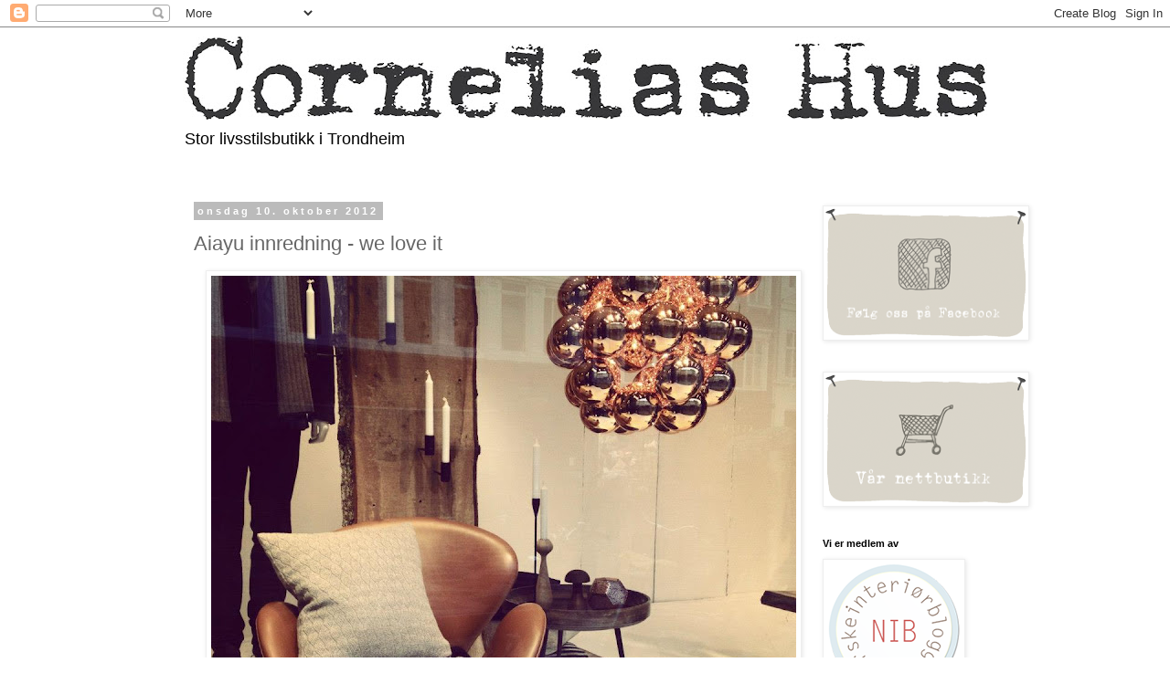

--- FILE ---
content_type: text/html; charset=UTF-8
request_url: https://corneliashus.blogspot.com/2012/10/aiayu-innredning-we-love-it.html
body_size: 13420
content:
<!DOCTYPE html>
<html class='v2' dir='ltr' lang='no'>
<head>
<link href='https://www.blogger.com/static/v1/widgets/335934321-css_bundle_v2.css' rel='stylesheet' type='text/css'/>
<meta content='width=1100' name='viewport'/>
<meta content='text/html; charset=UTF-8' http-equiv='Content-Type'/>
<meta content='blogger' name='generator'/>
<link href='https://corneliashus.blogspot.com/favicon.ico' rel='icon' type='image/x-icon'/>
<link href='http://corneliashus.blogspot.com/2012/10/aiayu-innredning-we-love-it.html' rel='canonical'/>
<link rel="alternate" type="application/atom+xml" title="Cornelias Hus - Atom" href="https://corneliashus.blogspot.com/feeds/posts/default" />
<link rel="alternate" type="application/rss+xml" title="Cornelias Hus - RSS" href="https://corneliashus.blogspot.com/feeds/posts/default?alt=rss" />
<link rel="service.post" type="application/atom+xml" title="Cornelias Hus - Atom" href="https://www.blogger.com/feeds/7618998141871125013/posts/default" />

<link rel="alternate" type="application/atom+xml" title="Cornelias Hus - Atom" href="https://corneliashus.blogspot.com/feeds/8638798412075190029/comments/default" />
<!--Can't find substitution for tag [blog.ieCssRetrofitLinks]-->
<link href='https://blogger.googleusercontent.com/img/b/R29vZ2xl/AVvXsEjmRoMGuHejnrHmFHXrty_eWLI3WhVt7El4SsSoEjs4R0KvY026YIwxG8YEGkOBjfhsvaUPsvruLF5J2yoK8XAzh_vRLrKS1zWpmxVvEIOY5AFeJ70R8dSF0viL6jDa9S4a0FaweUrXBiYI/s640/578341_472881629412201_372736693_n.jpg' rel='image_src'/>
<meta content='http://corneliashus.blogspot.com/2012/10/aiayu-innredning-we-love-it.html' property='og:url'/>
<meta content='Aiayu innredning - we love it' property='og:title'/>
<meta content='     Dette bildet er tatt av utstillingsvinduet på Illims i København. Så enkelt og så stilig! Men så er jo Illums en utrolig kul butikk ogs...' property='og:description'/>
<meta content='https://blogger.googleusercontent.com/img/b/R29vZ2xl/AVvXsEjmRoMGuHejnrHmFHXrty_eWLI3WhVt7El4SsSoEjs4R0KvY026YIwxG8YEGkOBjfhsvaUPsvruLF5J2yoK8XAzh_vRLrKS1zWpmxVvEIOY5AFeJ70R8dSF0viL6jDa9S4a0FaweUrXBiYI/w1200-h630-p-k-no-nu/578341_472881629412201_372736693_n.jpg' property='og:image'/>
<title>Cornelias Hus: Aiayu innredning - we love it</title>
<style id='page-skin-1' type='text/css'><!--
/*
-----------------------------------------------
Blogger Template Style
Name:     Simple
Designer: Blogger
URL:      www.blogger.com
----------------------------------------------- */
/* Content
----------------------------------------------- */
body {
font: normal normal 12px 'Trebuchet MS', Trebuchet, Verdana, sans-serif;
color: #666666;
background: #ffffff none repeat scroll top left;
padding: 0 0 0 0;
}
html body .region-inner {
min-width: 0;
max-width: 100%;
width: auto;
}
h2 {
font-size: 22px;
}
a:link {
text-decoration:none;
color: #2288bb;
}
a:visited {
text-decoration:none;
color: #888888;
}
a:hover {
text-decoration:underline;
color: #33aaff;
}
.body-fauxcolumn-outer .fauxcolumn-inner {
background: transparent none repeat scroll top left;
_background-image: none;
}
.body-fauxcolumn-outer .cap-top {
position: absolute;
z-index: 1;
height: 400px;
width: 100%;
}
.body-fauxcolumn-outer .cap-top .cap-left {
width: 100%;
background: transparent none repeat-x scroll top left;
_background-image: none;
}
.content-outer {
-moz-box-shadow: 0 0 0 rgba(0, 0, 0, .15);
-webkit-box-shadow: 0 0 0 rgba(0, 0, 0, .15);
-goog-ms-box-shadow: 0 0 0 #333333;
box-shadow: 0 0 0 rgba(0, 0, 0, .15);
margin-bottom: 1px;
}
.content-inner {
padding: 10px 40px;
}
.content-inner {
background-color: #ffffff;
}
/* Header
----------------------------------------------- */
.header-outer {
background: transparent none repeat-x scroll 0 -400px;
_background-image: none;
}
.Header h1 {
font: normal normal 40px 'Trebuchet MS',Trebuchet,Verdana,sans-serif;
color: #000000;
text-shadow: 0 0 0 rgba(0, 0, 0, .2);
}
.Header h1 a {
color: #000000;
}
.Header .description {
font-size: 18px;
color: #000000;
}
.header-inner .Header .titlewrapper {
padding: 22px 0;
}
.header-inner .Header .descriptionwrapper {
padding: 0 0;
}
/* Tabs
----------------------------------------------- */
.tabs-inner .section:first-child {
border-top: 0 solid #dddddd;
}
.tabs-inner .section:first-child ul {
margin-top: -1px;
border-top: 1px solid #dddddd;
border-left: 1px solid #dddddd;
border-right: 1px solid #dddddd;
}
.tabs-inner .widget ul {
background: transparent none repeat-x scroll 0 -800px;
_background-image: none;
border-bottom: 1px solid #dddddd;
margin-top: 0;
margin-left: -30px;
margin-right: -30px;
}
.tabs-inner .widget li a {
display: inline-block;
padding: .6em 1em;
font: normal normal 12px 'Trebuchet MS', Trebuchet, Verdana, sans-serif;
color: #000000;
border-left: 1px solid #ffffff;
border-right: 1px solid #dddddd;
}
.tabs-inner .widget li:first-child a {
border-left: none;
}
.tabs-inner .widget li.selected a, .tabs-inner .widget li a:hover {
color: #000000;
background-color: #eeeeee;
text-decoration: none;
}
/* Columns
----------------------------------------------- */
.main-outer {
border-top: 0 solid transparent;
}
.fauxcolumn-left-outer .fauxcolumn-inner {
border-right: 1px solid transparent;
}
.fauxcolumn-right-outer .fauxcolumn-inner {
border-left: 1px solid transparent;
}
/* Headings
----------------------------------------------- */
div.widget > h2,
div.widget h2.title {
margin: 0 0 1em 0;
font: normal bold 11px 'Trebuchet MS',Trebuchet,Verdana,sans-serif;
color: #000000;
}
/* Widgets
----------------------------------------------- */
.widget .zippy {
color: #999999;
text-shadow: 2px 2px 1px rgba(0, 0, 0, .1);
}
.widget .popular-posts ul {
list-style: none;
}
/* Posts
----------------------------------------------- */
h2.date-header {
font: normal bold 11px Arial, Tahoma, Helvetica, FreeSans, sans-serif;
}
.date-header span {
background-color: #bbbbbb;
color: #ffffff;
padding: 0.4em;
letter-spacing: 3px;
margin: inherit;
}
.main-inner {
padding-top: 35px;
padding-bottom: 65px;
}
.main-inner .column-center-inner {
padding: 0 0;
}
.main-inner .column-center-inner .section {
margin: 0 1em;
}
.post {
margin: 0 0 45px 0;
}
h3.post-title, .comments h4 {
font: normal normal 22px 'Trebuchet MS',Trebuchet,Verdana,sans-serif;
margin: .75em 0 0;
}
.post-body {
font-size: 110%;
line-height: 1.4;
position: relative;
}
.post-body img, .post-body .tr-caption-container, .Profile img, .Image img,
.BlogList .item-thumbnail img {
padding: 2px;
background: #ffffff;
border: 1px solid #eeeeee;
-moz-box-shadow: 1px 1px 5px rgba(0, 0, 0, .1);
-webkit-box-shadow: 1px 1px 5px rgba(0, 0, 0, .1);
box-shadow: 1px 1px 5px rgba(0, 0, 0, .1);
}
.post-body img, .post-body .tr-caption-container {
padding: 5px;
}
.post-body .tr-caption-container {
color: #666666;
}
.post-body .tr-caption-container img {
padding: 0;
background: transparent;
border: none;
-moz-box-shadow: 0 0 0 rgba(0, 0, 0, .1);
-webkit-box-shadow: 0 0 0 rgba(0, 0, 0, .1);
box-shadow: 0 0 0 rgba(0, 0, 0, .1);
}
.post-header {
margin: 0 0 1.5em;
line-height: 1.6;
font-size: 90%;
}
.post-footer {
margin: 20px -2px 0;
padding: 5px 10px;
color: #666666;
background-color: #eeeeee;
border-bottom: 1px solid #eeeeee;
line-height: 1.6;
font-size: 90%;
}
#comments .comment-author {
padding-top: 1.5em;
border-top: 1px solid transparent;
background-position: 0 1.5em;
}
#comments .comment-author:first-child {
padding-top: 0;
border-top: none;
}
.avatar-image-container {
margin: .2em 0 0;
}
#comments .avatar-image-container img {
border: 1px solid #eeeeee;
}
/* Comments
----------------------------------------------- */
.comments .comments-content .icon.blog-author {
background-repeat: no-repeat;
background-image: url([data-uri]);
}
.comments .comments-content .loadmore a {
border-top: 1px solid #999999;
border-bottom: 1px solid #999999;
}
.comments .comment-thread.inline-thread {
background-color: #eeeeee;
}
.comments .continue {
border-top: 2px solid #999999;
}
/* Accents
---------------------------------------------- */
.section-columns td.columns-cell {
border-left: 1px solid transparent;
}
.blog-pager {
background: transparent url(//www.blogblog.com/1kt/simple/paging_dot.png) repeat-x scroll top center;
}
.blog-pager-older-link, .home-link,
.blog-pager-newer-link {
background-color: #ffffff;
padding: 5px;
}
.footer-outer {
border-top: 1px dashed #bbbbbb;
}
/* Mobile
----------------------------------------------- */
body.mobile  {
background-size: auto;
}
.mobile .body-fauxcolumn-outer {
background: transparent none repeat scroll top left;
}
.mobile .body-fauxcolumn-outer .cap-top {
background-size: 100% auto;
}
.mobile .content-outer {
-webkit-box-shadow: 0 0 3px rgba(0, 0, 0, .15);
box-shadow: 0 0 3px rgba(0, 0, 0, .15);
}
.mobile .tabs-inner .widget ul {
margin-left: 0;
margin-right: 0;
}
.mobile .post {
margin: 0;
}
.mobile .main-inner .column-center-inner .section {
margin: 0;
}
.mobile .date-header span {
padding: 0.1em 10px;
margin: 0 -10px;
}
.mobile h3.post-title {
margin: 0;
}
.mobile .blog-pager {
background: transparent none no-repeat scroll top center;
}
.mobile .footer-outer {
border-top: none;
}
.mobile .main-inner, .mobile .footer-inner {
background-color: #ffffff;
}
.mobile-index-contents {
color: #666666;
}
.mobile-link-button {
background-color: #2288bb;
}
.mobile-link-button a:link, .mobile-link-button a:visited {
color: #ffffff;
}
.mobile .tabs-inner .section:first-child {
border-top: none;
}
.mobile .tabs-inner .PageList .widget-content {
background-color: #eeeeee;
color: #000000;
border-top: 1px solid #dddddd;
border-bottom: 1px solid #dddddd;
}
.mobile .tabs-inner .PageList .widget-content .pagelist-arrow {
border-left: 1px solid #dddddd;
}

--></style>
<style id='template-skin-1' type='text/css'><!--
body {
min-width: 960px;
}
.content-outer, .content-fauxcolumn-outer, .region-inner {
min-width: 960px;
max-width: 960px;
_width: 960px;
}
.main-inner .columns {
padding-left: 0;
padding-right: 210px;
}
.main-inner .fauxcolumn-center-outer {
left: 0;
right: 210px;
/* IE6 does not respect left and right together */
_width: expression(this.parentNode.offsetWidth -
parseInt("0") -
parseInt("210px") + 'px');
}
.main-inner .fauxcolumn-left-outer {
width: 0;
}
.main-inner .fauxcolumn-right-outer {
width: 210px;
}
.main-inner .column-left-outer {
width: 0;
right: 100%;
margin-left: -0;
}
.main-inner .column-right-outer {
width: 210px;
margin-right: -210px;
}
#layout {
min-width: 0;
}
#layout .content-outer {
min-width: 0;
width: 800px;
}
#layout .region-inner {
min-width: 0;
width: auto;
}
body#layout div.add_widget {
padding: 8px;
}
body#layout div.add_widget a {
margin-left: 32px;
}
--></style>
<link href='https://www.blogger.com/dyn-css/authorization.css?targetBlogID=7618998141871125013&amp;zx=18e5df76-aeec-4ba1-86b1-96f759bf4385' media='none' onload='if(media!=&#39;all&#39;)media=&#39;all&#39;' rel='stylesheet'/><noscript><link href='https://www.blogger.com/dyn-css/authorization.css?targetBlogID=7618998141871125013&amp;zx=18e5df76-aeec-4ba1-86b1-96f759bf4385' rel='stylesheet'/></noscript>
<meta name='google-adsense-platform-account' content='ca-host-pub-1556223355139109'/>
<meta name='google-adsense-platform-domain' content='blogspot.com'/>

</head>
<body class='loading variant-simplysimple'>
<div class='navbar section' id='navbar' name='Navbar'><div class='widget Navbar' data-version='1' id='Navbar1'><script type="text/javascript">
    function setAttributeOnload(object, attribute, val) {
      if(window.addEventListener) {
        window.addEventListener('load',
          function(){ object[attribute] = val; }, false);
      } else {
        window.attachEvent('onload', function(){ object[attribute] = val; });
      }
    }
  </script>
<div id="navbar-iframe-container"></div>
<script type="text/javascript" src="https://apis.google.com/js/platform.js"></script>
<script type="text/javascript">
      gapi.load("gapi.iframes:gapi.iframes.style.bubble", function() {
        if (gapi.iframes && gapi.iframes.getContext) {
          gapi.iframes.getContext().openChild({
              url: 'https://www.blogger.com/navbar/7618998141871125013?po\x3d8638798412075190029\x26origin\x3dhttps://corneliashus.blogspot.com',
              where: document.getElementById("navbar-iframe-container"),
              id: "navbar-iframe"
          });
        }
      });
    </script><script type="text/javascript">
(function() {
var script = document.createElement('script');
script.type = 'text/javascript';
script.src = '//pagead2.googlesyndication.com/pagead/js/google_top_exp.js';
var head = document.getElementsByTagName('head')[0];
if (head) {
head.appendChild(script);
}})();
</script>
</div></div>
<div class='body-fauxcolumns'>
<div class='fauxcolumn-outer body-fauxcolumn-outer'>
<div class='cap-top'>
<div class='cap-left'></div>
<div class='cap-right'></div>
</div>
<div class='fauxborder-left'>
<div class='fauxborder-right'></div>
<div class='fauxcolumn-inner'>
</div>
</div>
<div class='cap-bottom'>
<div class='cap-left'></div>
<div class='cap-right'></div>
</div>
</div>
</div>
<div class='content'>
<div class='content-fauxcolumns'>
<div class='fauxcolumn-outer content-fauxcolumn-outer'>
<div class='cap-top'>
<div class='cap-left'></div>
<div class='cap-right'></div>
</div>
<div class='fauxborder-left'>
<div class='fauxborder-right'></div>
<div class='fauxcolumn-inner'>
</div>
</div>
<div class='cap-bottom'>
<div class='cap-left'></div>
<div class='cap-right'></div>
</div>
</div>
</div>
<div class='content-outer'>
<div class='content-cap-top cap-top'>
<div class='cap-left'></div>
<div class='cap-right'></div>
</div>
<div class='fauxborder-left content-fauxborder-left'>
<div class='fauxborder-right content-fauxborder-right'></div>
<div class='content-inner'>
<header>
<div class='header-outer'>
<div class='header-cap-top cap-top'>
<div class='cap-left'></div>
<div class='cap-right'></div>
</div>
<div class='fauxborder-left header-fauxborder-left'>
<div class='fauxborder-right header-fauxborder-right'></div>
<div class='region-inner header-inner'>
<div class='header section' id='header' name='Overskrift'><div class='widget Header' data-version='1' id='Header1'>
<div id='header-inner'>
<a href='https://corneliashus.blogspot.com/' style='display: block'>
<img alt='Cornelias Hus' height='91px; ' id='Header1_headerimg' src='https://blogger.googleusercontent.com/img/b/R29vZ2xl/AVvXsEj2i-Ebe5Qu8w60tJiG0kuFF2C_hcODnq_XKW_WFQkEhmzZf0OvXVJOEkn3SSrSymyNQCQLamdM87G_Iy5coubpi6FVeFV9159XchXI16uSrR2X0nzW2xI4sCPmtCmAZnjHHqJrhCXOJHcw/s880/Logo-BW.JPG' style='display: block' width='880px; '/>
</a>
<div class='descriptionwrapper'>
<p class='description'><span>Stor livsstilsbutikk i Trondheim</span></p>
</div>
</div>
</div></div>
</div>
</div>
<div class='header-cap-bottom cap-bottom'>
<div class='cap-left'></div>
<div class='cap-right'></div>
</div>
</div>
</header>
<div class='tabs-outer'>
<div class='tabs-cap-top cap-top'>
<div class='cap-left'></div>
<div class='cap-right'></div>
</div>
<div class='fauxborder-left tabs-fauxborder-left'>
<div class='fauxborder-right tabs-fauxborder-right'></div>
<div class='region-inner tabs-inner'>
<div class='tabs no-items section' id='crosscol' name='Krysskolonne'></div>
<div class='tabs no-items section' id='crosscol-overflow' name='Cross-Column 2'></div>
</div>
</div>
<div class='tabs-cap-bottom cap-bottom'>
<div class='cap-left'></div>
<div class='cap-right'></div>
</div>
</div>
<div class='main-outer'>
<div class='main-cap-top cap-top'>
<div class='cap-left'></div>
<div class='cap-right'></div>
</div>
<div class='fauxborder-left main-fauxborder-left'>
<div class='fauxborder-right main-fauxborder-right'></div>
<div class='region-inner main-inner'>
<div class='columns fauxcolumns'>
<div class='fauxcolumn-outer fauxcolumn-center-outer'>
<div class='cap-top'>
<div class='cap-left'></div>
<div class='cap-right'></div>
</div>
<div class='fauxborder-left'>
<div class='fauxborder-right'></div>
<div class='fauxcolumn-inner'>
</div>
</div>
<div class='cap-bottom'>
<div class='cap-left'></div>
<div class='cap-right'></div>
</div>
</div>
<div class='fauxcolumn-outer fauxcolumn-left-outer'>
<div class='cap-top'>
<div class='cap-left'></div>
<div class='cap-right'></div>
</div>
<div class='fauxborder-left'>
<div class='fauxborder-right'></div>
<div class='fauxcolumn-inner'>
</div>
</div>
<div class='cap-bottom'>
<div class='cap-left'></div>
<div class='cap-right'></div>
</div>
</div>
<div class='fauxcolumn-outer fauxcolumn-right-outer'>
<div class='cap-top'>
<div class='cap-left'></div>
<div class='cap-right'></div>
</div>
<div class='fauxborder-left'>
<div class='fauxborder-right'></div>
<div class='fauxcolumn-inner'>
</div>
</div>
<div class='cap-bottom'>
<div class='cap-left'></div>
<div class='cap-right'></div>
</div>
</div>
<!-- corrects IE6 width calculation -->
<div class='columns-inner'>
<div class='column-center-outer'>
<div class='column-center-inner'>
<div class='main section' id='main' name='Hoveddel'><div class='widget Blog' data-version='1' id='Blog1'>
<div class='blog-posts hfeed'>

          <div class="date-outer">
        
<h2 class='date-header'><span>onsdag 10. oktober 2012</span></h2>

          <div class="date-posts">
        
<div class='post-outer'>
<div class='post hentry uncustomized-post-template' itemprop='blogPost' itemscope='itemscope' itemtype='http://schema.org/BlogPosting'>
<meta content='https://blogger.googleusercontent.com/img/b/R29vZ2xl/AVvXsEjmRoMGuHejnrHmFHXrty_eWLI3WhVt7El4SsSoEjs4R0KvY026YIwxG8YEGkOBjfhsvaUPsvruLF5J2yoK8XAzh_vRLrKS1zWpmxVvEIOY5AFeJ70R8dSF0viL6jDa9S4a0FaweUrXBiYI/s640/578341_472881629412201_372736693_n.jpg' itemprop='image_url'/>
<meta content='7618998141871125013' itemprop='blogId'/>
<meta content='8638798412075190029' itemprop='postId'/>
<a name='8638798412075190029'></a>
<h3 class='post-title entry-title' itemprop='name'>
Aiayu innredning - we love it
</h3>
<div class='post-header'>
<div class='post-header-line-1'></div>
</div>
<div class='post-body entry-content' id='post-body-8638798412075190029' itemprop='description articleBody'>
<div class="separator" style="clear: both; text-align: center;">
<a href="https://blogger.googleusercontent.com/img/b/R29vZ2xl/AVvXsEjmRoMGuHejnrHmFHXrty_eWLI3WhVt7El4SsSoEjs4R0KvY026YIwxG8YEGkOBjfhsvaUPsvruLF5J2yoK8XAzh_vRLrKS1zWpmxVvEIOY5AFeJ70R8dSF0viL6jDa9S4a0FaweUrXBiYI/s1600/578341_472881629412201_372736693_n.jpg" imageanchor="1" style="margin-left: 1em; margin-right: 1em;"><img border="0" height="640" src="https://blogger.googleusercontent.com/img/b/R29vZ2xl/AVvXsEjmRoMGuHejnrHmFHXrty_eWLI3WhVt7El4SsSoEjs4R0KvY026YIwxG8YEGkOBjfhsvaUPsvruLF5J2yoK8XAzh_vRLrKS1zWpmxVvEIOY5AFeJ70R8dSF0viL6jDa9S4a0FaweUrXBiYI/s640/578341_472881629412201_372736693_n.jpg" width="640" /></a></div>
<div style="text-align: center;">
<br /></div>
<div style="text-align: center;">
Dette bildet er tatt av utstillingsvinduet på Illims i København. Så enkelt og så stilig! Men så er jo Illums en utrolig kul butikk også, da. Pleddet og puta i stolen er fra Aiayu og de får du ihvert fall kjøpt hos oss. Du finner alt fra Aiayu <span class="Apple-style-span" style="font-size: x-large;"><b><u><a href="http://www.corneliashus.no/merker/dameklaer/aiayu">her</a> </u></b></span>i nettbutikken.</div>
<div style='clear: both;'></div>
</div>
<div class='post-footer'>
<div class='post-footer-line post-footer-line-1'>
<span class='post-author vcard'>
Lagt inn av
<span class='fn' itemprop='author' itemscope='itemscope' itemtype='http://schema.org/Person'>
<meta content='https://www.blogger.com/profile/01826681067587416022' itemprop='url'/>
<a class='g-profile' href='https://www.blogger.com/profile/01826681067587416022' rel='author' title='author profile'>
<span itemprop='name'>Cornelias Hus/Chez Nous</span>
</a>
</span>
</span>
<span class='post-timestamp'>
kl.
<meta content='http://corneliashus.blogspot.com/2012/10/aiayu-innredning-we-love-it.html' itemprop='url'/>
<a class='timestamp-link' href='https://corneliashus.blogspot.com/2012/10/aiayu-innredning-we-love-it.html' rel='bookmark' title='permanent link'><abbr class='published' itemprop='datePublished' title='2012-10-10T11:03:00+02:00'>11:03</abbr></a>
</span>
<span class='post-comment-link'>
</span>
<span class='post-icons'>
<span class='item-control blog-admin pid-1883589622'>
<a href='https://www.blogger.com/post-edit.g?blogID=7618998141871125013&postID=8638798412075190029&from=pencil' title='Rediger innlegg'>
<img alt='' class='icon-action' height='18' src='https://resources.blogblog.com/img/icon18_edit_allbkg.gif' width='18'/>
</a>
</span>
</span>
<div class='post-share-buttons goog-inline-block'>
</div>
</div>
<div class='post-footer-line post-footer-line-2'>
<span class='post-labels'>
</span>
</div>
<div class='post-footer-line post-footer-line-3'>
<span class='post-location'>
</span>
</div>
</div>
</div>
<div class='comments' id='comments'>
<a name='comments'></a>
<h4>Ingen kommentarer:</h4>
<div id='Blog1_comments-block-wrapper'>
<dl class='avatar-comment-indent' id='comments-block'>
</dl>
</div>
<p class='comment-footer'>
<div class='comment-form'>
<a name='comment-form'></a>
<h4 id='comment-post-message'>Legg inn en kommentar</h4>
<p>
</p>
<a href='https://www.blogger.com/comment/frame/7618998141871125013?po=8638798412075190029&hl=no&saa=85391&origin=https://corneliashus.blogspot.com' id='comment-editor-src'></a>
<iframe allowtransparency='true' class='blogger-iframe-colorize blogger-comment-from-post' frameborder='0' height='410px' id='comment-editor' name='comment-editor' src='' width='100%'></iframe>
<script src='https://www.blogger.com/static/v1/jsbin/2830521187-comment_from_post_iframe.js' type='text/javascript'></script>
<script type='text/javascript'>
      BLOG_CMT_createIframe('https://www.blogger.com/rpc_relay.html');
    </script>
</div>
</p>
</div>
</div>

        </div></div>
      
</div>
<div class='blog-pager' id='blog-pager'>
<span id='blog-pager-newer-link'>
<a class='blog-pager-newer-link' href='https://corneliashus.blogspot.com/2012/10/nye-juleting-fra-maileg-i-nettbutikken.html' id='Blog1_blog-pager-newer-link' title='Nyere innlegg'>Nyere innlegg</a>
</span>
<span id='blog-pager-older-link'>
<a class='blog-pager-older-link' href='https://corneliashus.blogspot.com/2012/10/julenyheter-fra-house-doctor-ute-i.html' id='Blog1_blog-pager-older-link' title='Eldre innlegg'>Eldre innlegg</a>
</span>
<a class='home-link' href='https://corneliashus.blogspot.com/'>Startsiden</a>
</div>
<div class='clear'></div>
<div class='post-feeds'>
<div class='feed-links'>
Abonner på:
<a class='feed-link' href='https://corneliashus.blogspot.com/feeds/8638798412075190029/comments/default' target='_blank' type='application/atom+xml'>Legg inn kommentarer (Atom)</a>
</div>
</div>
</div></div>
</div>
</div>
<div class='column-left-outer'>
<div class='column-left-inner'>
<aside>
</aside>
</div>
</div>
<div class='column-right-outer'>
<div class='column-right-inner'>
<aside>
<div class='sidebar section' id='sidebar-right-1'><div class='widget Image' data-version='1' id='Image9'>
<div class='widget-content'>
<a href='http://www.facebook.com/#!/pages/Cornelias-Hus/248110633296?ref=ts'>
<img alt='' height='142' id='Image9_img' src='https://blogger.googleusercontent.com/img/b/R29vZ2xl/AVvXsEg_dJD7VpvM30c19xiHwjJzWb7xkISNpi2yjpl7UoYGhI2PhBFsVIYWq3vB7p5A6gBJHeTRykMPOlXpFw72cbhwsWygnn_an5nuDoq_wVCym83kFOemUOCBiutl-p8NLD7Ud8aaT6bHnuvq/s220/cornelias_face.png' width='220'/>
</a>
<br/>
</div>
<div class='clear'></div>
</div><div class='widget Image' data-version='1' id='Image4'>
<div class='widget-content'>
<a href='http://www.corneliashus.no/'>
<img alt='' height='142' id='Image4_img' src='https://blogger.googleusercontent.com/img/b/R29vZ2xl/AVvXsEhZ5TWpcDLvBCclk9oAQE-M6sdejLqt45BIZ2ArwBqWNQLVhllb8NQJPxzcLPt2H4QDEkHDiVziLVE9g5X2OYh8I9sx_tuBwNad4232tSznNyEXAjx3r85fROSFKGlTTWNnCTmeiSh0dnsb/s220/cornelias_shop.png' width='220'/>
</a>
<br/>
</div>
<div class='clear'></div>
</div><div class='widget Image' data-version='1' id='Image5'>
<h2>Vi er medlem av</h2>
<div class='widget-content'>
<a href='http://norskeinteriorblogger.no/'>
<img alt='Vi er medlem av' height='150' id='Image5_img' src='https://blogger.googleusercontent.com/img/b/R29vZ2xl/AVvXsEheIyjvMzOF6T4PGvKByHkwyDlC48626fWFxaSEzrXnBmG1O53GRXMVnIywOcljw1FTUJcxxSzq3kxXNqhgdRIpCtfPxzyngFhCvZ3nxOnKxCj-pPQqFNBe7zevRBTA3pDFNSoKNU4Sq-rj/s220/NIB%5B1%5D.png' width='150'/>
</a>
<br/>
</div>
<div class='clear'></div>
</div><div class='widget Followers' data-version='1' id='Followers1'>
<h2 class='title'>Følgere</h2>
<div class='widget-content'>
<div id='Followers1-wrapper'>
<div style='margin-right:2px;'>
<div><script type="text/javascript" src="https://apis.google.com/js/platform.js"></script>
<div id="followers-iframe-container"></div>
<script type="text/javascript">
    window.followersIframe = null;
    function followersIframeOpen(url) {
      gapi.load("gapi.iframes", function() {
        if (gapi.iframes && gapi.iframes.getContext) {
          window.followersIframe = gapi.iframes.getContext().openChild({
            url: url,
            where: document.getElementById("followers-iframe-container"),
            messageHandlersFilter: gapi.iframes.CROSS_ORIGIN_IFRAMES_FILTER,
            messageHandlers: {
              '_ready': function(obj) {
                window.followersIframe.getIframeEl().height = obj.height;
              },
              'reset': function() {
                window.followersIframe.close();
                followersIframeOpen("https://www.blogger.com/followers/frame/7618998141871125013?colors\x3dCgt0cmFuc3BhcmVudBILdHJhbnNwYXJlbnQaByM2NjY2NjYiByMyMjg4YmIqByNmZmZmZmYyByMwMDAwMDA6ByM2NjY2NjZCByMyMjg4YmJKByM5OTk5OTlSByMyMjg4YmJaC3RyYW5zcGFyZW50\x26pageSize\x3d21\x26hl\x3dno\x26origin\x3dhttps://corneliashus.blogspot.com");
              },
              'open': function(url) {
                window.followersIframe.close();
                followersIframeOpen(url);
              }
            }
          });
        }
      });
    }
    followersIframeOpen("https://www.blogger.com/followers/frame/7618998141871125013?colors\x3dCgt0cmFuc3BhcmVudBILdHJhbnNwYXJlbnQaByM2NjY2NjYiByMyMjg4YmIqByNmZmZmZmYyByMwMDAwMDA6ByM2NjY2NjZCByMyMjg4YmJKByM5OTk5OTlSByMyMjg4YmJaC3RyYW5zcGFyZW50\x26pageSize\x3d21\x26hl\x3dno\x26origin\x3dhttps://corneliashus.blogspot.com");
  </script></div>
</div>
</div>
<div class='clear'></div>
</div>
</div></div>
<table border='0' cellpadding='0' cellspacing='0' class='section-columns columns-2'>
<tbody>
<tr>
<td class='first columns-cell'>
<div class='sidebar no-items section' id='sidebar-right-2-1'></div>
</td>
<td class='columns-cell'>
<div class='sidebar no-items section' id='sidebar-right-2-2'></div>
</td>
</tr>
</tbody>
</table>
<div class='sidebar section' id='sidebar-right-3'><div class='widget HTML' data-version='1' id='HTML1'>
<h2 class='title'>Antall som har tittet innom bloggen vår</h2>
<div class='widget-content'>
<p style="align: center"><a href="http://www.amazingcounter.com"><img border="0" alt="Web Page Hit Counter" src="https://lh3.googleusercontent.com/blogger_img_proxy/AEn0k_vwtoxihlaWzQmX_m_4XK2tiQIiyKF9LQD5KttserP0XR2pf9aqh5DzxLom8dzPxR-df2Ge-3qOzyxQyLO7qUTQ_WSj4LFqNB2WIX0Hp5A5hVk1kmEs5IveWI8VW1L5-8Q=s0-d"></a><br/><a href="http://www.4electronicscoupons.com">Buy LCD TV</a></p>
</div>
<div class='clear'></div>
</div><div class='widget BlogArchive' data-version='1' id='BlogArchive1'>
<h2>Bloggarkiv</h2>
<div class='widget-content'>
<div id='ArchiveList'>
<div id='BlogArchive1_ArchiveList'>
<ul class='hierarchy'>
<li class='archivedate collapsed'>
<a class='toggle' href='javascript:void(0)'>
<span class='zippy'>

        &#9658;&#160;
      
</span>
</a>
<a class='post-count-link' href='https://corneliashus.blogspot.com/2015/'>
2015
</a>
<span class='post-count' dir='ltr'>(11)</span>
<ul class='hierarchy'>
<li class='archivedate collapsed'>
<a class='toggle' href='javascript:void(0)'>
<span class='zippy'>

        &#9658;&#160;
      
</span>
</a>
<a class='post-count-link' href='https://corneliashus.blogspot.com/2015/04/'>
april
</a>
<span class='post-count' dir='ltr'>(1)</span>
</li>
</ul>
<ul class='hierarchy'>
<li class='archivedate collapsed'>
<a class='toggle' href='javascript:void(0)'>
<span class='zippy'>

        &#9658;&#160;
      
</span>
</a>
<a class='post-count-link' href='https://corneliashus.blogspot.com/2015/03/'>
mars
</a>
<span class='post-count' dir='ltr'>(2)</span>
</li>
</ul>
<ul class='hierarchy'>
<li class='archivedate collapsed'>
<a class='toggle' href='javascript:void(0)'>
<span class='zippy'>

        &#9658;&#160;
      
</span>
</a>
<a class='post-count-link' href='https://corneliashus.blogspot.com/2015/02/'>
februar
</a>
<span class='post-count' dir='ltr'>(4)</span>
</li>
</ul>
<ul class='hierarchy'>
<li class='archivedate collapsed'>
<a class='toggle' href='javascript:void(0)'>
<span class='zippy'>

        &#9658;&#160;
      
</span>
</a>
<a class='post-count-link' href='https://corneliashus.blogspot.com/2015/01/'>
januar
</a>
<span class='post-count' dir='ltr'>(4)</span>
</li>
</ul>
</li>
</ul>
<ul class='hierarchy'>
<li class='archivedate collapsed'>
<a class='toggle' href='javascript:void(0)'>
<span class='zippy'>

        &#9658;&#160;
      
</span>
</a>
<a class='post-count-link' href='https://corneliashus.blogspot.com/2014/'>
2014
</a>
<span class='post-count' dir='ltr'>(184)</span>
<ul class='hierarchy'>
<li class='archivedate collapsed'>
<a class='toggle' href='javascript:void(0)'>
<span class='zippy'>

        &#9658;&#160;
      
</span>
</a>
<a class='post-count-link' href='https://corneliashus.blogspot.com/2014/12/'>
desember
</a>
<span class='post-count' dir='ltr'>(6)</span>
</li>
</ul>
<ul class='hierarchy'>
<li class='archivedate collapsed'>
<a class='toggle' href='javascript:void(0)'>
<span class='zippy'>

        &#9658;&#160;
      
</span>
</a>
<a class='post-count-link' href='https://corneliashus.blogspot.com/2014/11/'>
november
</a>
<span class='post-count' dir='ltr'>(9)</span>
</li>
</ul>
<ul class='hierarchy'>
<li class='archivedate collapsed'>
<a class='toggle' href='javascript:void(0)'>
<span class='zippy'>

        &#9658;&#160;
      
</span>
</a>
<a class='post-count-link' href='https://corneliashus.blogspot.com/2014/10/'>
oktober
</a>
<span class='post-count' dir='ltr'>(10)</span>
</li>
</ul>
<ul class='hierarchy'>
<li class='archivedate collapsed'>
<a class='toggle' href='javascript:void(0)'>
<span class='zippy'>

        &#9658;&#160;
      
</span>
</a>
<a class='post-count-link' href='https://corneliashus.blogspot.com/2014/09/'>
september
</a>
<span class='post-count' dir='ltr'>(19)</span>
</li>
</ul>
<ul class='hierarchy'>
<li class='archivedate collapsed'>
<a class='toggle' href='javascript:void(0)'>
<span class='zippy'>

        &#9658;&#160;
      
</span>
</a>
<a class='post-count-link' href='https://corneliashus.blogspot.com/2014/08/'>
august
</a>
<span class='post-count' dir='ltr'>(17)</span>
</li>
</ul>
<ul class='hierarchy'>
<li class='archivedate collapsed'>
<a class='toggle' href='javascript:void(0)'>
<span class='zippy'>

        &#9658;&#160;
      
</span>
</a>
<a class='post-count-link' href='https://corneliashus.blogspot.com/2014/07/'>
juli
</a>
<span class='post-count' dir='ltr'>(14)</span>
</li>
</ul>
<ul class='hierarchy'>
<li class='archivedate collapsed'>
<a class='toggle' href='javascript:void(0)'>
<span class='zippy'>

        &#9658;&#160;
      
</span>
</a>
<a class='post-count-link' href='https://corneliashus.blogspot.com/2014/06/'>
juni
</a>
<span class='post-count' dir='ltr'>(21)</span>
</li>
</ul>
<ul class='hierarchy'>
<li class='archivedate collapsed'>
<a class='toggle' href='javascript:void(0)'>
<span class='zippy'>

        &#9658;&#160;
      
</span>
</a>
<a class='post-count-link' href='https://corneliashus.blogspot.com/2014/05/'>
mai
</a>
<span class='post-count' dir='ltr'>(12)</span>
</li>
</ul>
<ul class='hierarchy'>
<li class='archivedate collapsed'>
<a class='toggle' href='javascript:void(0)'>
<span class='zippy'>

        &#9658;&#160;
      
</span>
</a>
<a class='post-count-link' href='https://corneliashus.blogspot.com/2014/04/'>
april
</a>
<span class='post-count' dir='ltr'>(18)</span>
</li>
</ul>
<ul class='hierarchy'>
<li class='archivedate collapsed'>
<a class='toggle' href='javascript:void(0)'>
<span class='zippy'>

        &#9658;&#160;
      
</span>
</a>
<a class='post-count-link' href='https://corneliashus.blogspot.com/2014/03/'>
mars
</a>
<span class='post-count' dir='ltr'>(20)</span>
</li>
</ul>
<ul class='hierarchy'>
<li class='archivedate collapsed'>
<a class='toggle' href='javascript:void(0)'>
<span class='zippy'>

        &#9658;&#160;
      
</span>
</a>
<a class='post-count-link' href='https://corneliashus.blogspot.com/2014/02/'>
februar
</a>
<span class='post-count' dir='ltr'>(15)</span>
</li>
</ul>
<ul class='hierarchy'>
<li class='archivedate collapsed'>
<a class='toggle' href='javascript:void(0)'>
<span class='zippy'>

        &#9658;&#160;
      
</span>
</a>
<a class='post-count-link' href='https://corneliashus.blogspot.com/2014/01/'>
januar
</a>
<span class='post-count' dir='ltr'>(23)</span>
</li>
</ul>
</li>
</ul>
<ul class='hierarchy'>
<li class='archivedate collapsed'>
<a class='toggle' href='javascript:void(0)'>
<span class='zippy'>

        &#9658;&#160;
      
</span>
</a>
<a class='post-count-link' href='https://corneliashus.blogspot.com/2013/'>
2013
</a>
<span class='post-count' dir='ltr'>(277)</span>
<ul class='hierarchy'>
<li class='archivedate collapsed'>
<a class='toggle' href='javascript:void(0)'>
<span class='zippy'>

        &#9658;&#160;
      
</span>
</a>
<a class='post-count-link' href='https://corneliashus.blogspot.com/2013/12/'>
desember
</a>
<span class='post-count' dir='ltr'>(10)</span>
</li>
</ul>
<ul class='hierarchy'>
<li class='archivedate collapsed'>
<a class='toggle' href='javascript:void(0)'>
<span class='zippy'>

        &#9658;&#160;
      
</span>
</a>
<a class='post-count-link' href='https://corneliashus.blogspot.com/2013/11/'>
november
</a>
<span class='post-count' dir='ltr'>(14)</span>
</li>
</ul>
<ul class='hierarchy'>
<li class='archivedate collapsed'>
<a class='toggle' href='javascript:void(0)'>
<span class='zippy'>

        &#9658;&#160;
      
</span>
</a>
<a class='post-count-link' href='https://corneliashus.blogspot.com/2013/10/'>
oktober
</a>
<span class='post-count' dir='ltr'>(25)</span>
</li>
</ul>
<ul class='hierarchy'>
<li class='archivedate collapsed'>
<a class='toggle' href='javascript:void(0)'>
<span class='zippy'>

        &#9658;&#160;
      
</span>
</a>
<a class='post-count-link' href='https://corneliashus.blogspot.com/2013/09/'>
september
</a>
<span class='post-count' dir='ltr'>(32)</span>
</li>
</ul>
<ul class='hierarchy'>
<li class='archivedate collapsed'>
<a class='toggle' href='javascript:void(0)'>
<span class='zippy'>

        &#9658;&#160;
      
</span>
</a>
<a class='post-count-link' href='https://corneliashus.blogspot.com/2013/08/'>
august
</a>
<span class='post-count' dir='ltr'>(37)</span>
</li>
</ul>
<ul class='hierarchy'>
<li class='archivedate collapsed'>
<a class='toggle' href='javascript:void(0)'>
<span class='zippy'>

        &#9658;&#160;
      
</span>
</a>
<a class='post-count-link' href='https://corneliashus.blogspot.com/2013/07/'>
juli
</a>
<span class='post-count' dir='ltr'>(14)</span>
</li>
</ul>
<ul class='hierarchy'>
<li class='archivedate collapsed'>
<a class='toggle' href='javascript:void(0)'>
<span class='zippy'>

        &#9658;&#160;
      
</span>
</a>
<a class='post-count-link' href='https://corneliashus.blogspot.com/2013/06/'>
juni
</a>
<span class='post-count' dir='ltr'>(28)</span>
</li>
</ul>
<ul class='hierarchy'>
<li class='archivedate collapsed'>
<a class='toggle' href='javascript:void(0)'>
<span class='zippy'>

        &#9658;&#160;
      
</span>
</a>
<a class='post-count-link' href='https://corneliashus.blogspot.com/2013/05/'>
mai
</a>
<span class='post-count' dir='ltr'>(30)</span>
</li>
</ul>
<ul class='hierarchy'>
<li class='archivedate collapsed'>
<a class='toggle' href='javascript:void(0)'>
<span class='zippy'>

        &#9658;&#160;
      
</span>
</a>
<a class='post-count-link' href='https://corneliashus.blogspot.com/2013/04/'>
april
</a>
<span class='post-count' dir='ltr'>(19)</span>
</li>
</ul>
<ul class='hierarchy'>
<li class='archivedate collapsed'>
<a class='toggle' href='javascript:void(0)'>
<span class='zippy'>

        &#9658;&#160;
      
</span>
</a>
<a class='post-count-link' href='https://corneliashus.blogspot.com/2013/03/'>
mars
</a>
<span class='post-count' dir='ltr'>(11)</span>
</li>
</ul>
<ul class='hierarchy'>
<li class='archivedate collapsed'>
<a class='toggle' href='javascript:void(0)'>
<span class='zippy'>

        &#9658;&#160;
      
</span>
</a>
<a class='post-count-link' href='https://corneliashus.blogspot.com/2013/02/'>
februar
</a>
<span class='post-count' dir='ltr'>(32)</span>
</li>
</ul>
<ul class='hierarchy'>
<li class='archivedate collapsed'>
<a class='toggle' href='javascript:void(0)'>
<span class='zippy'>

        &#9658;&#160;
      
</span>
</a>
<a class='post-count-link' href='https://corneliashus.blogspot.com/2013/01/'>
januar
</a>
<span class='post-count' dir='ltr'>(25)</span>
</li>
</ul>
</li>
</ul>
<ul class='hierarchy'>
<li class='archivedate expanded'>
<a class='toggle' href='javascript:void(0)'>
<span class='zippy toggle-open'>

        &#9660;&#160;
      
</span>
</a>
<a class='post-count-link' href='https://corneliashus.blogspot.com/2012/'>
2012
</a>
<span class='post-count' dir='ltr'>(438)</span>
<ul class='hierarchy'>
<li class='archivedate collapsed'>
<a class='toggle' href='javascript:void(0)'>
<span class='zippy'>

        &#9658;&#160;
      
</span>
</a>
<a class='post-count-link' href='https://corneliashus.blogspot.com/2012/12/'>
desember
</a>
<span class='post-count' dir='ltr'>(33)</span>
</li>
</ul>
<ul class='hierarchy'>
<li class='archivedate collapsed'>
<a class='toggle' href='javascript:void(0)'>
<span class='zippy'>

        &#9658;&#160;
      
</span>
</a>
<a class='post-count-link' href='https://corneliashus.blogspot.com/2012/11/'>
november
</a>
<span class='post-count' dir='ltr'>(55)</span>
</li>
</ul>
<ul class='hierarchy'>
<li class='archivedate expanded'>
<a class='toggle' href='javascript:void(0)'>
<span class='zippy toggle-open'>

        &#9660;&#160;
      
</span>
</a>
<a class='post-count-link' href='https://corneliashus.blogspot.com/2012/10/'>
oktober
</a>
<span class='post-count' dir='ltr'>(69)</span>
<ul class='posts'>
<li><a href='https://corneliashus.blogspot.com/2012/10/vakker-i-striper.html'>Vakker i striper</a></li>
<li><a href='https://corneliashus.blogspot.com/2012/10/tamar-mogendorf-i-nettbutikken.html'>Tamar Mogendorf i nettbutikken</a></li>
<li><a href='https://corneliashus.blogspot.com/2012/10/bagladies-rock.html'>Bagladies Rock!</a></li>
<li><a href='https://corneliashus.blogspot.com/2012/10/snart-november.html'>Snart november :-)))</a></li>
<li><a href='https://corneliashus.blogspot.com/2012/10/rd-eller-hvit-tassen-hvilken-er-din.html'>Rød eller hvit Tassen. Hvilken er din favoritt?</a></li>
<li><a href='https://corneliashus.blogspot.com/2012/10/persian-fra-ganni.html'>Persian fra Ganni</a></li>
<li><a href='https://corneliashus.blogspot.com/2012/10/bilder-fra-julebutikken-var.html'>Bilder fra julebutikken vår:-)</a></li>
<li><a href='https://corneliashus.blogspot.com/2012/10/mt-tassen-forhandsbestilling.html'>Møt Tassen - forhåndsbestilling</a></li>
<li><a href='https://corneliashus.blogspot.com/2012/10/siw-er-klar-for-fest.html'>Siw er klar for fest!</a></li>
<li><a href='https://corneliashus.blogspot.com/2012/10/sjekk-nyhetene-i-nettbutikkenog.html'>Sjekk nyhetene i nettbutikken...og juleåpning</a></li>
<li><a href='https://corneliashus.blogspot.com/2012/10/lager-sa-fine-skjerf-som-faliero-sarti.html'>


&#160;Ingen lager så fine skjerf som Faliero Sarti! ...</a></li>
<li><a href='https://corneliashus.blogspot.com/2012/10/yankee-candles-juledufter.html'>Yankee Candles - juledufter</a></li>
<li><a href='https://corneliashus.blogspot.com/2012/10/halv-pris-pa-barnety.html'>HALV PRIS på barnetøy!!!</a></li>
<li><a href='https://corneliashus.blogspot.com/2012/10/velkommen-til-ny-nettside.html'>Velkommen til ny nettside!</a></li>
<li><a href='https://corneliashus.blogspot.com/2012/10/invitasjon-til-arets-juleapning.html'>Invitasjon til årets Juleåpning!</a></li>
<li><a href='https://corneliashus.blogspot.com/2012/10/ny-nettside-lanseres-i-dag.html'>Ny nettside lanseres i dag!</a></li>
<li><a href='https://corneliashus.blogspot.com/2012/10/lovely-lollia-kommer-snart.html'>Lovely Lollia - kommer snart</a></li>
<li><a href='https://corneliashus.blogspot.com/2012/10/nye-fine-mailegvarer-i-nettbutikken.html'>Nye fine Mailegvarer i nettbutikken</a></li>
<li><a href='https://corneliashus.blogspot.com/2012/10/pimp-it-up-with-madame-pom-pom.html'>Pimp it up with Madame Pom Pom..</a></li>
<li><a href='https://corneliashus.blogspot.com/2012/10/coming-soon-to-us.html'>Coming soon - to us!</a></li>
<li><a href='https://corneliashus.blogspot.com/2012/10/nud-ledninger-med-betongsokkel.html'>NUD-ledninger med betongsokkel</a></li>
<li><a href='https://corneliashus.blogspot.com/2012/10/kahlers-jul.html'>Kählers jul</a></li>
<li><a href='https://corneliashus.blogspot.com/2012/10/nye-plagg-fra-favorittganni.html'>Nye plagg fra FavorittGanni!</a></li>
<li><a href='https://corneliashus.blogspot.com/2012/10/har-fatt-inn-superfine-vesker-bager.html'>

















&#160;Vi har fått inn superfine veske...</a></li>
<li><a href='https://corneliashus.blogspot.com/2012/10/litt-av-ukens-nyheter.html'>Litt av ukens nyheter</a></li>
<li><a href='https://corneliashus.blogspot.com/2012/10/husk-forhandsbestilling-pa-happy-lights.html'>Husk forhåndsbestilling på Happy Lights</a></li>
<li><a href='https://corneliashus.blogspot.com/2012/10/litt-inspirajon-fra-oss-pa-en-fredag.html'>Litt inspirajon fra oss på en fredag</a></li>
<li><a href='https://corneliashus.blogspot.com/2012/10/birdie-birdie-nam-nam.html'>Birdie, birdie nam nam</a></li>
<li><a href='https://corneliashus.blogspot.com/2012/10/make-political-statement.html'>Make a political statement</a></li>
<li><a href='https://corneliashus.blogspot.com/2012/10/nye-oppdal-og-rros-puter.html'>Nye Oppdal og Røros puter:-)</a></li>
<li><a href='https://corneliashus.blogspot.com/2012/10/den-offisielle-refleksdagen-morild-luer.html'>Den offisielle refleksdagen - Morild luer</a></li>
<li><a href='https://corneliashus.blogspot.com/2012/10/nye-holzweiler-skjerf-art-is-my-weapon.html'>Nye Holzweiler skjerf - Art is my weapon</a></li>
<li><a href='https://corneliashus.blogspot.com/2012/10/wonderballs-in-house.html'>Wonderballs in the House</a></li>
<li><a href='https://corneliashus.blogspot.com/2012/10/nar-jag-gar-i-mina-gyldna-skor.html'>När jag går i mina gyldna skor</a></li>
<li><a href='https://corneliashus.blogspot.com/2012/10/instagram-konkurranse-happy-lights-fra.html'>Instagram konkurranse - Happy Lights fra Cornelias...</a></li>
<li><a href='https://corneliashus.blogspot.com/2012/10/white-swan.html'>White swan</a></li>
<li><a href='https://corneliashus.blogspot.com/2012/10/dag-ramler-det-inn-nye-og-spennende.html'>Vi tåler litt mer av det:-)</a></li>
<li><a href='https://corneliashus.blogspot.com/2012/10/vi-har-bestilt-flere-happy-lights.html'>Vi har bestilt flere Happy Lights - Forhåndsbestil...</a></li>
<li><a href='https://corneliashus.blogspot.com/2012/10/pafyll-av-morild-refleksluer.html'>Påfyll av Morild refleksluer</a></li>
<li><a href='https://corneliashus.blogspot.com/2012/10/fiona-heter-denne-skoletten-fra-ganni.html'>




Fiona heter denne skoletten fra Ganni. Superg...</a></li>
<li><a href='https://corneliashus.blogspot.com/2012/10/god-sndag-morgen-vi-blir-aldri-lei-av.html'>



God søndag morgen! Vi blir aldri lei av å se p...</a></li>
<li><a href='https://corneliashus.blogspot.com/2012/10/lyst-til-se-flere-bilder-av-var-jul-her.html'>Lyst til å se flere bilder av vår jul? Her kommer ...</a></li>
<li><a href='https://corneliashus.blogspot.com/2012/10/spent-pa-var-jul-her-er-en-liten-teaser.html'>Spent på vår jul? Her er en liten teaser:-)</a></li>
<li><a href='https://corneliashus.blogspot.com/2012/10/we-love-this-outfit-do-you.html'>We love this outfit - do you?</a></li>
<li><a href='https://corneliashus.blogspot.com/2012/10/toilldag-i-trondheim-pa-lrdag.html'>Toilldag i Trondheim på lørdag!!!</a></li>
<li><a href='https://corneliashus.blogspot.com/2012/10/nye-juleting-fra-maileg-i-nettbutikken.html'>Nye juleting fra Maileg i nettbutikken</a></li>
<li><a href='https://corneliashus.blogspot.com/2012/10/aiayu-innredning-we-love-it.html'>Aiayu innredning - we love it</a></li>
<li><a href='https://corneliashus.blogspot.com/2012/10/julenyheter-fra-house-doctor-ute-i.html'>Julenyheter fra House Doctor ute i nettbutikk</a></li>
<li><a href='https://corneliashus.blogspot.com/2012/10/nytt-it-skjerf-fra-holzweiler-faded-pa.html'>Nytt it-skjerf fra Holzweiler - faded på rull</a></li>
<li><a href='https://corneliashus.blogspot.com/2012/10/ohlala-lets-dance-dance.html'>Ohlala! Let&#180;s dance the dance</a></li>
<li><a href='https://corneliashus.blogspot.com/2012/10/ny-kategori-i-nettbutikken-holzweiler.html'>Ny kategori i nettbutikken - Holzweiler skjerf</a></li>
<li><a href='https://corneliashus.blogspot.com/2012/10/hstkos-med-shepherd.html'>Høstkos med Shepherd</a></li>
<li><a href='https://corneliashus.blogspot.com/2012/10/bilder-fran-butiken-av-nikita.html'>Bilder från butiken av Nikita</a></li>
<li><a href='https://corneliashus.blogspot.com/2012/10/morild-reflekslue-et-must-i-mrket.html'>Morild reflekslue - et must i mørket!</a></li>
<li><a href='https://corneliashus.blogspot.com/2012/10/en-igjen-kategorien-na-30-avslag.html'>En igjen kategorien - nå -30% avslag:-)))</a></li>
<li><a href='https://corneliashus.blogspot.com/2012/10/born-to-be-sheep.html'>Born to be sheep</a></li>
<li><a href='https://corneliashus.blogspot.com/2012/10/nyheter-fra-vadum-og-hunky-dory.html'>Nyheter fra Vadum og Hunky Dory</a></li>
<li><a href='https://corneliashus.blogspot.com/2012/10/hall-dig-varm-i-vinter-med-et-tu-och.html'>Håll dig varm i vinter med ET-TU och Huttelihut!</a></li>
<li><a href='https://corneliashus.blogspot.com/2012/10/lys-opp-hstmrket.html'>Lys opp høstmørket</a></li>
<li><a href='https://corneliashus.blogspot.com/2012/10/playing-wolves-magisk-favoritt-fra-by.html'>Playing Wolves - magisk favoritt fra By Nord</a></li>
<li><a href='https://corneliashus.blogspot.com/2012/10/nyt-hsten-med-mat-fra-nicolas-vahe.html'>Nyt høsten med mat fra Nicolas Vahe</a></li>
<li><a href='https://corneliashus.blogspot.com/2012/10/happy-happy-happy-lights.html'>Happy, happy, HAPPY lights!!</a></li>
<li><a href='https://corneliashus.blogspot.com/2012/10/arets-sjokoladekalender-fra-maileg.html'>Årets sjokoladekalender fra Maileg - Namnam!</a></li>
<li><a href='https://corneliashus.blogspot.com/2012/10/lysslynger-fra-watt.html'>Lysslynger fra Watt&amp;Veke</a></li>
<li><a href='https://corneliashus.blogspot.com/2012/10/nyheter-fra-bynord-nyheter-i.html'>Nyheter fra ByNord - nyheter i nettbutikken og but...</a></li>
<li><a href='https://corneliashus.blogspot.com/2012/10/har-du-sett-morild-of-norway-geniale.html'>Har du sett?! - Morild of Norway - GENIALE refleks...</a></li>
<li><a href='https://corneliashus.blogspot.com/2012/10/nye-mugtails-in-house-og-i-nettbutikken.html'>Nye Mugtails in the House - og i nettbutikken:-)</a></li>
<li><a href='https://corneliashus.blogspot.com/2012/10/blatt-er-sa-fint-og-i-hst-er-det.html'>


Blått er så fint og i høst er det utrolig mange...</a></li>
<li><a href='https://corneliashus.blogspot.com/2012/10/jippi-maileg-is-in-house.html'>Jippi! Maileg is in the House</a></li>
</ul>
</li>
</ul>
<ul class='hierarchy'>
<li class='archivedate collapsed'>
<a class='toggle' href='javascript:void(0)'>
<span class='zippy'>

        &#9658;&#160;
      
</span>
</a>
<a class='post-count-link' href='https://corneliashus.blogspot.com/2012/09/'>
september
</a>
<span class='post-count' dir='ltr'>(39)</span>
</li>
</ul>
<ul class='hierarchy'>
<li class='archivedate collapsed'>
<a class='toggle' href='javascript:void(0)'>
<span class='zippy'>

        &#9658;&#160;
      
</span>
</a>
<a class='post-count-link' href='https://corneliashus.blogspot.com/2012/08/'>
august
</a>
<span class='post-count' dir='ltr'>(27)</span>
</li>
</ul>
<ul class='hierarchy'>
<li class='archivedate collapsed'>
<a class='toggle' href='javascript:void(0)'>
<span class='zippy'>

        &#9658;&#160;
      
</span>
</a>
<a class='post-count-link' href='https://corneliashus.blogspot.com/2012/07/'>
juli
</a>
<span class='post-count' dir='ltr'>(21)</span>
</li>
</ul>
<ul class='hierarchy'>
<li class='archivedate collapsed'>
<a class='toggle' href='javascript:void(0)'>
<span class='zippy'>

        &#9658;&#160;
      
</span>
</a>
<a class='post-count-link' href='https://corneliashus.blogspot.com/2012/06/'>
juni
</a>
<span class='post-count' dir='ltr'>(21)</span>
</li>
</ul>
<ul class='hierarchy'>
<li class='archivedate collapsed'>
<a class='toggle' href='javascript:void(0)'>
<span class='zippy'>

        &#9658;&#160;
      
</span>
</a>
<a class='post-count-link' href='https://corneliashus.blogspot.com/2012/05/'>
mai
</a>
<span class='post-count' dir='ltr'>(18)</span>
</li>
</ul>
<ul class='hierarchy'>
<li class='archivedate collapsed'>
<a class='toggle' href='javascript:void(0)'>
<span class='zippy'>

        &#9658;&#160;
      
</span>
</a>
<a class='post-count-link' href='https://corneliashus.blogspot.com/2012/04/'>
april
</a>
<span class='post-count' dir='ltr'>(28)</span>
</li>
</ul>
<ul class='hierarchy'>
<li class='archivedate collapsed'>
<a class='toggle' href='javascript:void(0)'>
<span class='zippy'>

        &#9658;&#160;
      
</span>
</a>
<a class='post-count-link' href='https://corneliashus.blogspot.com/2012/03/'>
mars
</a>
<span class='post-count' dir='ltr'>(55)</span>
</li>
</ul>
<ul class='hierarchy'>
<li class='archivedate collapsed'>
<a class='toggle' href='javascript:void(0)'>
<span class='zippy'>

        &#9658;&#160;
      
</span>
</a>
<a class='post-count-link' href='https://corneliashus.blogspot.com/2012/02/'>
februar
</a>
<span class='post-count' dir='ltr'>(37)</span>
</li>
</ul>
<ul class='hierarchy'>
<li class='archivedate collapsed'>
<a class='toggle' href='javascript:void(0)'>
<span class='zippy'>

        &#9658;&#160;
      
</span>
</a>
<a class='post-count-link' href='https://corneliashus.blogspot.com/2012/01/'>
januar
</a>
<span class='post-count' dir='ltr'>(35)</span>
</li>
</ul>
</li>
</ul>
<ul class='hierarchy'>
<li class='archivedate collapsed'>
<a class='toggle' href='javascript:void(0)'>
<span class='zippy'>

        &#9658;&#160;
      
</span>
</a>
<a class='post-count-link' href='https://corneliashus.blogspot.com/2011/'>
2011
</a>
<span class='post-count' dir='ltr'>(234)</span>
<ul class='hierarchy'>
<li class='archivedate collapsed'>
<a class='toggle' href='javascript:void(0)'>
<span class='zippy'>

        &#9658;&#160;
      
</span>
</a>
<a class='post-count-link' href='https://corneliashus.blogspot.com/2011/12/'>
desember
</a>
<span class='post-count' dir='ltr'>(17)</span>
</li>
</ul>
<ul class='hierarchy'>
<li class='archivedate collapsed'>
<a class='toggle' href='javascript:void(0)'>
<span class='zippy'>

        &#9658;&#160;
      
</span>
</a>
<a class='post-count-link' href='https://corneliashus.blogspot.com/2011/11/'>
november
</a>
<span class='post-count' dir='ltr'>(24)</span>
</li>
</ul>
<ul class='hierarchy'>
<li class='archivedate collapsed'>
<a class='toggle' href='javascript:void(0)'>
<span class='zippy'>

        &#9658;&#160;
      
</span>
</a>
<a class='post-count-link' href='https://corneliashus.blogspot.com/2011/10/'>
oktober
</a>
<span class='post-count' dir='ltr'>(29)</span>
</li>
</ul>
<ul class='hierarchy'>
<li class='archivedate collapsed'>
<a class='toggle' href='javascript:void(0)'>
<span class='zippy'>

        &#9658;&#160;
      
</span>
</a>
<a class='post-count-link' href='https://corneliashus.blogspot.com/2011/09/'>
september
</a>
<span class='post-count' dir='ltr'>(21)</span>
</li>
</ul>
<ul class='hierarchy'>
<li class='archivedate collapsed'>
<a class='toggle' href='javascript:void(0)'>
<span class='zippy'>

        &#9658;&#160;
      
</span>
</a>
<a class='post-count-link' href='https://corneliashus.blogspot.com/2011/08/'>
august
</a>
<span class='post-count' dir='ltr'>(13)</span>
</li>
</ul>
<ul class='hierarchy'>
<li class='archivedate collapsed'>
<a class='toggle' href='javascript:void(0)'>
<span class='zippy'>

        &#9658;&#160;
      
</span>
</a>
<a class='post-count-link' href='https://corneliashus.blogspot.com/2011/07/'>
juli
</a>
<span class='post-count' dir='ltr'>(26)</span>
</li>
</ul>
<ul class='hierarchy'>
<li class='archivedate collapsed'>
<a class='toggle' href='javascript:void(0)'>
<span class='zippy'>

        &#9658;&#160;
      
</span>
</a>
<a class='post-count-link' href='https://corneliashus.blogspot.com/2011/06/'>
juni
</a>
<span class='post-count' dir='ltr'>(19)</span>
</li>
</ul>
<ul class='hierarchy'>
<li class='archivedate collapsed'>
<a class='toggle' href='javascript:void(0)'>
<span class='zippy'>

        &#9658;&#160;
      
</span>
</a>
<a class='post-count-link' href='https://corneliashus.blogspot.com/2011/05/'>
mai
</a>
<span class='post-count' dir='ltr'>(18)</span>
</li>
</ul>
<ul class='hierarchy'>
<li class='archivedate collapsed'>
<a class='toggle' href='javascript:void(0)'>
<span class='zippy'>

        &#9658;&#160;
      
</span>
</a>
<a class='post-count-link' href='https://corneliashus.blogspot.com/2011/04/'>
april
</a>
<span class='post-count' dir='ltr'>(12)</span>
</li>
</ul>
<ul class='hierarchy'>
<li class='archivedate collapsed'>
<a class='toggle' href='javascript:void(0)'>
<span class='zippy'>

        &#9658;&#160;
      
</span>
</a>
<a class='post-count-link' href='https://corneliashus.blogspot.com/2011/03/'>
mars
</a>
<span class='post-count' dir='ltr'>(15)</span>
</li>
</ul>
<ul class='hierarchy'>
<li class='archivedate collapsed'>
<a class='toggle' href='javascript:void(0)'>
<span class='zippy'>

        &#9658;&#160;
      
</span>
</a>
<a class='post-count-link' href='https://corneliashus.blogspot.com/2011/02/'>
februar
</a>
<span class='post-count' dir='ltr'>(16)</span>
</li>
</ul>
<ul class='hierarchy'>
<li class='archivedate collapsed'>
<a class='toggle' href='javascript:void(0)'>
<span class='zippy'>

        &#9658;&#160;
      
</span>
</a>
<a class='post-count-link' href='https://corneliashus.blogspot.com/2011/01/'>
januar
</a>
<span class='post-count' dir='ltr'>(24)</span>
</li>
</ul>
</li>
</ul>
<ul class='hierarchy'>
<li class='archivedate collapsed'>
<a class='toggle' href='javascript:void(0)'>
<span class='zippy'>

        &#9658;&#160;
      
</span>
</a>
<a class='post-count-link' href='https://corneliashus.blogspot.com/2010/'>
2010
</a>
<span class='post-count' dir='ltr'>(195)</span>
<ul class='hierarchy'>
<li class='archivedate collapsed'>
<a class='toggle' href='javascript:void(0)'>
<span class='zippy'>

        &#9658;&#160;
      
</span>
</a>
<a class='post-count-link' href='https://corneliashus.blogspot.com/2010/12/'>
desember
</a>
<span class='post-count' dir='ltr'>(14)</span>
</li>
</ul>
<ul class='hierarchy'>
<li class='archivedate collapsed'>
<a class='toggle' href='javascript:void(0)'>
<span class='zippy'>

        &#9658;&#160;
      
</span>
</a>
<a class='post-count-link' href='https://corneliashus.blogspot.com/2010/11/'>
november
</a>
<span class='post-count' dir='ltr'>(16)</span>
</li>
</ul>
<ul class='hierarchy'>
<li class='archivedate collapsed'>
<a class='toggle' href='javascript:void(0)'>
<span class='zippy'>

        &#9658;&#160;
      
</span>
</a>
<a class='post-count-link' href='https://corneliashus.blogspot.com/2010/10/'>
oktober
</a>
<span class='post-count' dir='ltr'>(20)</span>
</li>
</ul>
<ul class='hierarchy'>
<li class='archivedate collapsed'>
<a class='toggle' href='javascript:void(0)'>
<span class='zippy'>

        &#9658;&#160;
      
</span>
</a>
<a class='post-count-link' href='https://corneliashus.blogspot.com/2010/09/'>
september
</a>
<span class='post-count' dir='ltr'>(19)</span>
</li>
</ul>
<ul class='hierarchy'>
<li class='archivedate collapsed'>
<a class='toggle' href='javascript:void(0)'>
<span class='zippy'>

        &#9658;&#160;
      
</span>
</a>
<a class='post-count-link' href='https://corneliashus.blogspot.com/2010/08/'>
august
</a>
<span class='post-count' dir='ltr'>(13)</span>
</li>
</ul>
<ul class='hierarchy'>
<li class='archivedate collapsed'>
<a class='toggle' href='javascript:void(0)'>
<span class='zippy'>

        &#9658;&#160;
      
</span>
</a>
<a class='post-count-link' href='https://corneliashus.blogspot.com/2010/07/'>
juli
</a>
<span class='post-count' dir='ltr'>(8)</span>
</li>
</ul>
<ul class='hierarchy'>
<li class='archivedate collapsed'>
<a class='toggle' href='javascript:void(0)'>
<span class='zippy'>

        &#9658;&#160;
      
</span>
</a>
<a class='post-count-link' href='https://corneliashus.blogspot.com/2010/06/'>
juni
</a>
<span class='post-count' dir='ltr'>(13)</span>
</li>
</ul>
<ul class='hierarchy'>
<li class='archivedate collapsed'>
<a class='toggle' href='javascript:void(0)'>
<span class='zippy'>

        &#9658;&#160;
      
</span>
</a>
<a class='post-count-link' href='https://corneliashus.blogspot.com/2010/05/'>
mai
</a>
<span class='post-count' dir='ltr'>(17)</span>
</li>
</ul>
<ul class='hierarchy'>
<li class='archivedate collapsed'>
<a class='toggle' href='javascript:void(0)'>
<span class='zippy'>

        &#9658;&#160;
      
</span>
</a>
<a class='post-count-link' href='https://corneliashus.blogspot.com/2010/04/'>
april
</a>
<span class='post-count' dir='ltr'>(19)</span>
</li>
</ul>
<ul class='hierarchy'>
<li class='archivedate collapsed'>
<a class='toggle' href='javascript:void(0)'>
<span class='zippy'>

        &#9658;&#160;
      
</span>
</a>
<a class='post-count-link' href='https://corneliashus.blogspot.com/2010/03/'>
mars
</a>
<span class='post-count' dir='ltr'>(16)</span>
</li>
</ul>
<ul class='hierarchy'>
<li class='archivedate collapsed'>
<a class='toggle' href='javascript:void(0)'>
<span class='zippy'>

        &#9658;&#160;
      
</span>
</a>
<a class='post-count-link' href='https://corneliashus.blogspot.com/2010/02/'>
februar
</a>
<span class='post-count' dir='ltr'>(19)</span>
</li>
</ul>
<ul class='hierarchy'>
<li class='archivedate collapsed'>
<a class='toggle' href='javascript:void(0)'>
<span class='zippy'>

        &#9658;&#160;
      
</span>
</a>
<a class='post-count-link' href='https://corneliashus.blogspot.com/2010/01/'>
januar
</a>
<span class='post-count' dir='ltr'>(21)</span>
</li>
</ul>
</li>
</ul>
<ul class='hierarchy'>
<li class='archivedate collapsed'>
<a class='toggle' href='javascript:void(0)'>
<span class='zippy'>

        &#9658;&#160;
      
</span>
</a>
<a class='post-count-link' href='https://corneliashus.blogspot.com/2009/'>
2009
</a>
<span class='post-count' dir='ltr'>(58)</span>
<ul class='hierarchy'>
<li class='archivedate collapsed'>
<a class='toggle' href='javascript:void(0)'>
<span class='zippy'>

        &#9658;&#160;
      
</span>
</a>
<a class='post-count-link' href='https://corneliashus.blogspot.com/2009/12/'>
desember
</a>
<span class='post-count' dir='ltr'>(24)</span>
</li>
</ul>
<ul class='hierarchy'>
<li class='archivedate collapsed'>
<a class='toggle' href='javascript:void(0)'>
<span class='zippy'>

        &#9658;&#160;
      
</span>
</a>
<a class='post-count-link' href='https://corneliashus.blogspot.com/2009/11/'>
november
</a>
<span class='post-count' dir='ltr'>(14)</span>
</li>
</ul>
<ul class='hierarchy'>
<li class='archivedate collapsed'>
<a class='toggle' href='javascript:void(0)'>
<span class='zippy'>

        &#9658;&#160;
      
</span>
</a>
<a class='post-count-link' href='https://corneliashus.blogspot.com/2009/10/'>
oktober
</a>
<span class='post-count' dir='ltr'>(18)</span>
</li>
</ul>
<ul class='hierarchy'>
<li class='archivedate collapsed'>
<a class='toggle' href='javascript:void(0)'>
<span class='zippy'>

        &#9658;&#160;
      
</span>
</a>
<a class='post-count-link' href='https://corneliashus.blogspot.com/2009/09/'>
september
</a>
<span class='post-count' dir='ltr'>(2)</span>
</li>
</ul>
</li>
</ul>
</div>
</div>
<div class='clear'></div>
</div>
</div></div>
</aside>
</div>
</div>
</div>
<div style='clear: both'></div>
<!-- columns -->
</div>
<!-- main -->
</div>
</div>
<div class='main-cap-bottom cap-bottom'>
<div class='cap-left'></div>
<div class='cap-right'></div>
</div>
</div>
<footer>
<div class='footer-outer'>
<div class='footer-cap-top cap-top'>
<div class='cap-left'></div>
<div class='cap-right'></div>
</div>
<div class='fauxborder-left footer-fauxborder-left'>
<div class='fauxborder-right footer-fauxborder-right'></div>
<div class='region-inner footer-inner'>
<div class='foot no-items section' id='footer-1'></div>
<table border='0' cellpadding='0' cellspacing='0' class='section-columns columns-2'>
<tbody>
<tr>
<td class='first columns-cell'>
<div class='foot no-items section' id='footer-2-1'></div>
</td>
<td class='columns-cell'>
<div class='foot no-items section' id='footer-2-2'></div>
</td>
</tr>
</tbody>
</table>
<!-- outside of the include in order to lock Attribution widget -->
<div class='foot section' id='footer-3' name='Bunntekst'><div class='widget Attribution' data-version='1' id='Attribution1'>
<div class='widget-content' style='text-align: center;'>
Enkel-tema. Drevet av <a href='https://www.blogger.com' target='_blank'>Blogger</a>.
</div>
<div class='clear'></div>
</div></div>
</div>
</div>
<div class='footer-cap-bottom cap-bottom'>
<div class='cap-left'></div>
<div class='cap-right'></div>
</div>
</div>
</footer>
<!-- content -->
</div>
</div>
<div class='content-cap-bottom cap-bottom'>
<div class='cap-left'></div>
<div class='cap-right'></div>
</div>
</div>
</div>
<script type='text/javascript'>
    window.setTimeout(function() {
        document.body.className = document.body.className.replace('loading', '');
      }, 10);
  </script>

<script type="text/javascript" src="https://www.blogger.com/static/v1/widgets/2028843038-widgets.js"></script>
<script type='text/javascript'>
window['__wavt'] = 'AOuZoY7TDHbBgdclu38JinEzJlLDpoBqDQ:1769024758901';_WidgetManager._Init('//www.blogger.com/rearrange?blogID\x3d7618998141871125013','//corneliashus.blogspot.com/2012/10/aiayu-innredning-we-love-it.html','7618998141871125013');
_WidgetManager._SetDataContext([{'name': 'blog', 'data': {'blogId': '7618998141871125013', 'title': 'Cornelias Hus', 'url': 'https://corneliashus.blogspot.com/2012/10/aiayu-innredning-we-love-it.html', 'canonicalUrl': 'http://corneliashus.blogspot.com/2012/10/aiayu-innredning-we-love-it.html', 'homepageUrl': 'https://corneliashus.blogspot.com/', 'searchUrl': 'https://corneliashus.blogspot.com/search', 'canonicalHomepageUrl': 'http://corneliashus.blogspot.com/', 'blogspotFaviconUrl': 'https://corneliashus.blogspot.com/favicon.ico', 'bloggerUrl': 'https://www.blogger.com', 'hasCustomDomain': false, 'httpsEnabled': true, 'enabledCommentProfileImages': true, 'gPlusViewType': 'FILTERED_POSTMOD', 'adultContent': false, 'analyticsAccountNumber': '', 'encoding': 'UTF-8', 'locale': 'no', 'localeUnderscoreDelimited': 'no', 'languageDirection': 'ltr', 'isPrivate': false, 'isMobile': false, 'isMobileRequest': false, 'mobileClass': '', 'isPrivateBlog': false, 'isDynamicViewsAvailable': true, 'feedLinks': '\x3clink rel\x3d\x22alternate\x22 type\x3d\x22application/atom+xml\x22 title\x3d\x22Cornelias Hus - Atom\x22 href\x3d\x22https://corneliashus.blogspot.com/feeds/posts/default\x22 /\x3e\n\x3clink rel\x3d\x22alternate\x22 type\x3d\x22application/rss+xml\x22 title\x3d\x22Cornelias Hus - RSS\x22 href\x3d\x22https://corneliashus.blogspot.com/feeds/posts/default?alt\x3drss\x22 /\x3e\n\x3clink rel\x3d\x22service.post\x22 type\x3d\x22application/atom+xml\x22 title\x3d\x22Cornelias Hus - Atom\x22 href\x3d\x22https://www.blogger.com/feeds/7618998141871125013/posts/default\x22 /\x3e\n\n\x3clink rel\x3d\x22alternate\x22 type\x3d\x22application/atom+xml\x22 title\x3d\x22Cornelias Hus - Atom\x22 href\x3d\x22https://corneliashus.blogspot.com/feeds/8638798412075190029/comments/default\x22 /\x3e\n', 'meTag': '', 'adsenseHostId': 'ca-host-pub-1556223355139109', 'adsenseHasAds': false, 'adsenseAutoAds': false, 'boqCommentIframeForm': true, 'loginRedirectParam': '', 'view': '', 'dynamicViewsCommentsSrc': '//www.blogblog.com/dynamicviews/4224c15c4e7c9321/js/comments.js', 'dynamicViewsScriptSrc': '//www.blogblog.com/dynamicviews/6e0d22adcfa5abea', 'plusOneApiSrc': 'https://apis.google.com/js/platform.js', 'disableGComments': true, 'interstitialAccepted': false, 'sharing': {'platforms': [{'name': 'Hent link', 'key': 'link', 'shareMessage': 'Hent link', 'target': ''}, {'name': 'Facebook', 'key': 'facebook', 'shareMessage': 'Del p\xe5 Facebook', 'target': 'facebook'}, {'name': 'Blogg dette!', 'key': 'blogThis', 'shareMessage': 'Blogg dette!', 'target': 'blog'}, {'name': 'X', 'key': 'twitter', 'shareMessage': 'Del p\xe5 X', 'target': 'twitter'}, {'name': 'Pinterest', 'key': 'pinterest', 'shareMessage': 'Del p\xe5 Pinterest', 'target': 'pinterest'}, {'name': 'E-post', 'key': 'email', 'shareMessage': 'E-post', 'target': 'email'}], 'disableGooglePlus': true, 'googlePlusShareButtonWidth': 0, 'googlePlusBootstrap': '\x3cscript type\x3d\x22text/javascript\x22\x3ewindow.___gcfg \x3d {\x27lang\x27: \x27no\x27};\x3c/script\x3e'}, 'hasCustomJumpLinkMessage': false, 'jumpLinkMessage': 'Les mer', 'pageType': 'item', 'postId': '8638798412075190029', 'postImageThumbnailUrl': 'https://blogger.googleusercontent.com/img/b/R29vZ2xl/AVvXsEjmRoMGuHejnrHmFHXrty_eWLI3WhVt7El4SsSoEjs4R0KvY026YIwxG8YEGkOBjfhsvaUPsvruLF5J2yoK8XAzh_vRLrKS1zWpmxVvEIOY5AFeJ70R8dSF0viL6jDa9S4a0FaweUrXBiYI/s72-c/578341_472881629412201_372736693_n.jpg', 'postImageUrl': 'https://blogger.googleusercontent.com/img/b/R29vZ2xl/AVvXsEjmRoMGuHejnrHmFHXrty_eWLI3WhVt7El4SsSoEjs4R0KvY026YIwxG8YEGkOBjfhsvaUPsvruLF5J2yoK8XAzh_vRLrKS1zWpmxVvEIOY5AFeJ70R8dSF0viL6jDa9S4a0FaweUrXBiYI/s640/578341_472881629412201_372736693_n.jpg', 'pageName': 'Aiayu innredning - we love it', 'pageTitle': 'Cornelias Hus: Aiayu innredning - we love it'}}, {'name': 'features', 'data': {}}, {'name': 'messages', 'data': {'edit': 'Endre', 'linkCopiedToClipboard': 'Linken er kopiert til utklippstavlen.', 'ok': 'Ok', 'postLink': 'Link til innlegget'}}, {'name': 'template', 'data': {'name': 'Simple', 'localizedName': 'Enkel', 'isResponsive': false, 'isAlternateRendering': false, 'isCustom': false, 'variant': 'simplysimple', 'variantId': 'simplysimple'}}, {'name': 'view', 'data': {'classic': {'name': 'classic', 'url': '?view\x3dclassic'}, 'flipcard': {'name': 'flipcard', 'url': '?view\x3dflipcard'}, 'magazine': {'name': 'magazine', 'url': '?view\x3dmagazine'}, 'mosaic': {'name': 'mosaic', 'url': '?view\x3dmosaic'}, 'sidebar': {'name': 'sidebar', 'url': '?view\x3dsidebar'}, 'snapshot': {'name': 'snapshot', 'url': '?view\x3dsnapshot'}, 'timeslide': {'name': 'timeslide', 'url': '?view\x3dtimeslide'}, 'isMobile': false, 'title': 'Aiayu innredning - we love it', 'description': '     Dette bildet er tatt av utstillingsvinduet p\xe5 Illims i K\xf8benhavn. S\xe5 enkelt og s\xe5 stilig! Men s\xe5 er jo Illums en utrolig kul butikk ogs...', 'featuredImage': 'https://blogger.googleusercontent.com/img/b/R29vZ2xl/AVvXsEjmRoMGuHejnrHmFHXrty_eWLI3WhVt7El4SsSoEjs4R0KvY026YIwxG8YEGkOBjfhsvaUPsvruLF5J2yoK8XAzh_vRLrKS1zWpmxVvEIOY5AFeJ70R8dSF0viL6jDa9S4a0FaweUrXBiYI/s640/578341_472881629412201_372736693_n.jpg', 'url': 'https://corneliashus.blogspot.com/2012/10/aiayu-innredning-we-love-it.html', 'type': 'item', 'isSingleItem': true, 'isMultipleItems': false, 'isError': false, 'isPage': false, 'isPost': true, 'isHomepage': false, 'isArchive': false, 'isLabelSearch': false, 'postId': 8638798412075190029}}]);
_WidgetManager._RegisterWidget('_NavbarView', new _WidgetInfo('Navbar1', 'navbar', document.getElementById('Navbar1'), {}, 'displayModeFull'));
_WidgetManager._RegisterWidget('_HeaderView', new _WidgetInfo('Header1', 'header', document.getElementById('Header1'), {}, 'displayModeFull'));
_WidgetManager._RegisterWidget('_BlogView', new _WidgetInfo('Blog1', 'main', document.getElementById('Blog1'), {'cmtInteractionsEnabled': false, 'lightboxEnabled': true, 'lightboxModuleUrl': 'https://www.blogger.com/static/v1/jsbin/1198950213-lbx__no.js', 'lightboxCssUrl': 'https://www.blogger.com/static/v1/v-css/828616780-lightbox_bundle.css'}, 'displayModeFull'));
_WidgetManager._RegisterWidget('_ImageView', new _WidgetInfo('Image9', 'sidebar-right-1', document.getElementById('Image9'), {'resize': false}, 'displayModeFull'));
_WidgetManager._RegisterWidget('_ImageView', new _WidgetInfo('Image4', 'sidebar-right-1', document.getElementById('Image4'), {'resize': false}, 'displayModeFull'));
_WidgetManager._RegisterWidget('_ImageView', new _WidgetInfo('Image5', 'sidebar-right-1', document.getElementById('Image5'), {'resize': false}, 'displayModeFull'));
_WidgetManager._RegisterWidget('_FollowersView', new _WidgetInfo('Followers1', 'sidebar-right-1', document.getElementById('Followers1'), {}, 'displayModeFull'));
_WidgetManager._RegisterWidget('_HTMLView', new _WidgetInfo('HTML1', 'sidebar-right-3', document.getElementById('HTML1'), {}, 'displayModeFull'));
_WidgetManager._RegisterWidget('_BlogArchiveView', new _WidgetInfo('BlogArchive1', 'sidebar-right-3', document.getElementById('BlogArchive1'), {'languageDirection': 'ltr', 'loadingMessage': 'Laster inn\x26hellip;'}, 'displayModeFull'));
_WidgetManager._RegisterWidget('_AttributionView', new _WidgetInfo('Attribution1', 'footer-3', document.getElementById('Attribution1'), {}, 'displayModeFull'));
</script>
</body>
</html>